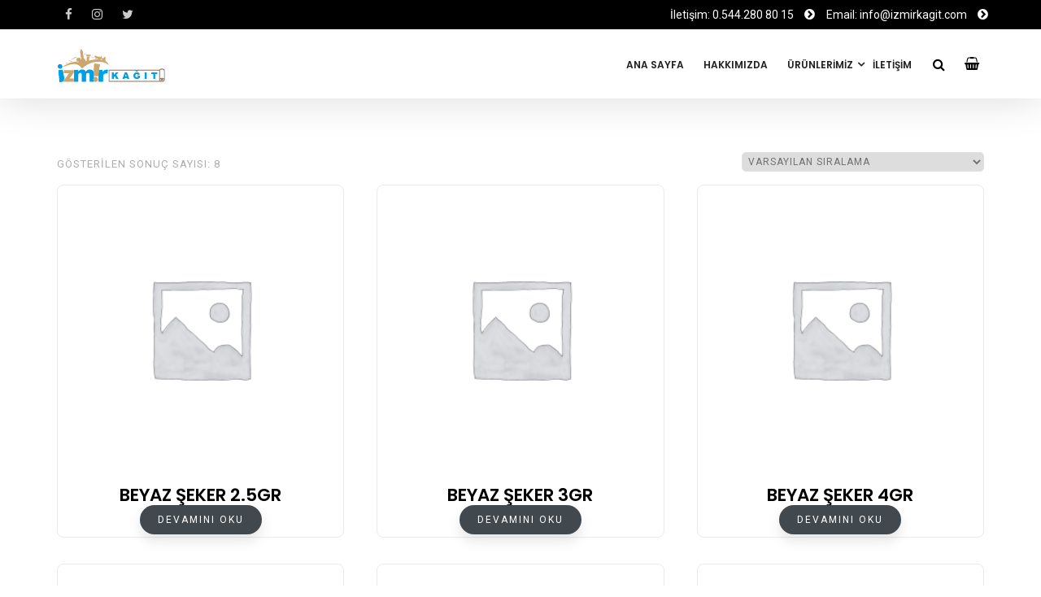

--- FILE ---
content_type: text/html; charset=UTF-8
request_url: https://izmirkagit.com/index.php/urun-kategori/sekerler/
body_size: 51393
content:
<!DOCTYPE html>
<!--[if lt IE 7]>      <html class="no-js lt-ie9 lt-ie8 lt-ie7" lang="tr"> <![endif]-->
<!--[if IE 7]>         <html class="no-js lt-ie9 lt-ie8" lang="tr"> <![endif]-->
<!--[if IE 8]>         <html class="no-js lt-ie9" lang="tr"> <![endif]-->
<!--[if gt IE 8]><!--> <html class="no-js" lang="tr"> <!--<![endif]-->
<head>
<meta charset="UTF-8">
<meta name="viewport" content="width=device-width, initial-scale=1">
<meta http-equiv="X-UA-Compatible" content="IE=edge">
	<script src="https://code.jquery.com/jquery-3.6.0.min.js" integrity="sha256-/xUj+3OJU5yExlq6GSYGSHk7tPXikynS7ogEvDej/m4=" crossorigin="anonymous"></script>
<title>Şekerler &#8211; İzmir Kağıt</title>
<meta name='robots' content='max-image-preview:large' />
<link rel='dns-prefetch' href='//fonts.googleapis.com' />
<link rel='dns-prefetch' href='//s.w.org' />
<link rel='preconnect' href='https://fonts.gstatic.com' crossorigin />
<link rel="alternate" type="application/rss+xml" title="İzmir Kağıt &raquo; beslemesi" href="https://izmirkagit.com/index.php/feed/" />
<link rel="alternate" type="application/rss+xml" title="İzmir Kağıt &raquo; yorum beslemesi" href="https://izmirkagit.com/index.php/comments/feed/" />
<link rel="alternate" type="application/rss+xml" title="İzmir Kağıt &raquo; Şekerler Kategori beslemesi" href="https://izmirkagit.com/index.php/urun-kategori/sekerler/feed/" />
		<script type="text/javascript">
			window._wpemojiSettings = {"baseUrl":"https:\/\/s.w.org\/images\/core\/emoji\/13.1.0\/72x72\/","ext":".png","svgUrl":"https:\/\/s.w.org\/images\/core\/emoji\/13.1.0\/svg\/","svgExt":".svg","source":{"concatemoji":"https:\/\/izmirkagit.com\/wp-includes\/js\/wp-emoji-release.min.js?ver=5.8.12"}};
			!function(e,a,t){var n,r,o,i=a.createElement("canvas"),p=i.getContext&&i.getContext("2d");function s(e,t){var a=String.fromCharCode;p.clearRect(0,0,i.width,i.height),p.fillText(a.apply(this,e),0,0);e=i.toDataURL();return p.clearRect(0,0,i.width,i.height),p.fillText(a.apply(this,t),0,0),e===i.toDataURL()}function c(e){var t=a.createElement("script");t.src=e,t.defer=t.type="text/javascript",a.getElementsByTagName("head")[0].appendChild(t)}for(o=Array("flag","emoji"),t.supports={everything:!0,everythingExceptFlag:!0},r=0;r<o.length;r++)t.supports[o[r]]=function(e){if(!p||!p.fillText)return!1;switch(p.textBaseline="top",p.font="600 32px Arial",e){case"flag":return s([127987,65039,8205,9895,65039],[127987,65039,8203,9895,65039])?!1:!s([55356,56826,55356,56819],[55356,56826,8203,55356,56819])&&!s([55356,57332,56128,56423,56128,56418,56128,56421,56128,56430,56128,56423,56128,56447],[55356,57332,8203,56128,56423,8203,56128,56418,8203,56128,56421,8203,56128,56430,8203,56128,56423,8203,56128,56447]);case"emoji":return!s([10084,65039,8205,55357,56613],[10084,65039,8203,55357,56613])}return!1}(o[r]),t.supports.everything=t.supports.everything&&t.supports[o[r]],"flag"!==o[r]&&(t.supports.everythingExceptFlag=t.supports.everythingExceptFlag&&t.supports[o[r]]);t.supports.everythingExceptFlag=t.supports.everythingExceptFlag&&!t.supports.flag,t.DOMReady=!1,t.readyCallback=function(){t.DOMReady=!0},t.supports.everything||(n=function(){t.readyCallback()},a.addEventListener?(a.addEventListener("DOMContentLoaded",n,!1),e.addEventListener("load",n,!1)):(e.attachEvent("onload",n),a.attachEvent("onreadystatechange",function(){"complete"===a.readyState&&t.readyCallback()})),(n=t.source||{}).concatemoji?c(n.concatemoji):n.wpemoji&&n.twemoji&&(c(n.twemoji),c(n.wpemoji)))}(window,document,window._wpemojiSettings);
		</script>
		<style type="text/css">
img.wp-smiley,
img.emoji {
	display: inline !important;
	border: none !important;
	box-shadow: none !important;
	height: 1em !important;
	width: 1em !important;
	margin: 0 .07em !important;
	vertical-align: -0.1em !important;
	background: none !important;
	padding: 0 !important;
}
</style>
	<link rel='stylesheet' id='wp-block-library-css'  href='https://izmirkagit.com/wp-includes/css/dist/block-library/style.min.css?ver=5.8.12' type='text/css' media='all' />
<style id='wp-block-library-theme-inline-css' type='text/css'>
#start-resizable-editor-section{display:none}.wp-block-audio figcaption{color:#555;font-size:13px;text-align:center}.is-dark-theme .wp-block-audio figcaption{color:hsla(0,0%,100%,.65)}.wp-block-code{font-family:Menlo,Consolas,monaco,monospace;color:#1e1e1e;padding:.8em 1em;border:1px solid #ddd;border-radius:4px}.wp-block-embed figcaption{color:#555;font-size:13px;text-align:center}.is-dark-theme .wp-block-embed figcaption{color:hsla(0,0%,100%,.65)}.blocks-gallery-caption{color:#555;font-size:13px;text-align:center}.is-dark-theme .blocks-gallery-caption{color:hsla(0,0%,100%,.65)}.wp-block-image figcaption{color:#555;font-size:13px;text-align:center}.is-dark-theme .wp-block-image figcaption{color:hsla(0,0%,100%,.65)}.wp-block-pullquote{border-top:4px solid;border-bottom:4px solid;margin-bottom:1.75em;color:currentColor}.wp-block-pullquote__citation,.wp-block-pullquote cite,.wp-block-pullquote footer{color:currentColor;text-transform:uppercase;font-size:.8125em;font-style:normal}.wp-block-quote{border-left:.25em solid;margin:0 0 1.75em;padding-left:1em}.wp-block-quote cite,.wp-block-quote footer{color:currentColor;font-size:.8125em;position:relative;font-style:normal}.wp-block-quote.has-text-align-right{border-left:none;border-right:.25em solid;padding-left:0;padding-right:1em}.wp-block-quote.has-text-align-center{border:none;padding-left:0}.wp-block-quote.is-large,.wp-block-quote.is-style-large{border:none}.wp-block-search .wp-block-search__label{font-weight:700}.wp-block-group.has-background{padding:1.25em 2.375em;margin-top:0;margin-bottom:0}.wp-block-separator{border:none;border-bottom:2px solid;margin-left:auto;margin-right:auto;opacity:.4}.wp-block-separator:not(.is-style-wide):not(.is-style-dots){width:100px}.wp-block-separator.has-background:not(.is-style-dots){border-bottom:none;height:1px}.wp-block-separator.has-background:not(.is-style-wide):not(.is-style-dots){height:2px}.wp-block-table thead{border-bottom:3px solid}.wp-block-table tfoot{border-top:3px solid}.wp-block-table td,.wp-block-table th{padding:.5em;border:1px solid;word-break:normal}.wp-block-table figcaption{color:#555;font-size:13px;text-align:center}.is-dark-theme .wp-block-table figcaption{color:hsla(0,0%,100%,.65)}.wp-block-video figcaption{color:#555;font-size:13px;text-align:center}.is-dark-theme .wp-block-video figcaption{color:hsla(0,0%,100%,.65)}.wp-block-template-part.has-background{padding:1.25em 2.375em;margin-top:0;margin-bottom:0}#end-resizable-editor-section{display:none}
</style>
<link rel='stylesheet' id='wc-blocks-vendors-style-css'  href='https://izmirkagit.com/wp-content/plugins/woocommerce/packages/woocommerce-blocks/build/wc-blocks-vendors-style.css?ver=5.9.1' type='text/css' media='all' />
<link rel='stylesheet' id='wc-blocks-style-css'  href='https://izmirkagit.com/wp-content/plugins/woocommerce/packages/woocommerce-blocks/build/wc-blocks-style.css?ver=5.9.1' type='text/css' media='all' />
<link rel='stylesheet' id='contact-form-7-css'  href='https://izmirkagit.com/wp-content/plugins/contact-form-7/includes/css/styles.css?ver=5.5.2' type='text/css' media='all' />
<link rel='stylesheet' id='rs-plugin-settings-css'  href='https://izmirkagit.com/wp-content/plugins/revslider/public/assets/css/rs6.css?ver=6.2.22' type='text/css' media='all' />
<style id='rs-plugin-settings-inline-css' type='text/css'>
#rs-demo-id {}
</style>
<style id='woocommerce-inline-inline-css' type='text/css'>
.woocommerce form .form-row .required { visibility: visible; }
</style>
<link rel='stylesheet' id='argu-woocommerce-css'  href='https://izmirkagit.com/wp-content/themes/argu/assets/css/argu-woocommerce.css' type='text/css' media='all' />
<link rel='stylesheet' id='bootstrap-css'  href='https://izmirkagit.com/wp-content/themes/argu/assets/css/bootstrap.css' type='text/css' media='all' />
<link rel='stylesheet' id='argu-theme-css'  href='https://izmirkagit.com/wp-content/themes/argu/assets/css/argu.css?ver=1.0' type='text/css' media='all' />
<link rel='stylesheet' id='argu-skins-css'  href='https://izmirkagit.com/wp-content/themes/argu/assets/css/skins/gold.css' type='text/css' media='all' />
<link rel="preload" as="style" href="https://fonts.googleapis.com/css?family=Lato:400%7CPoppins:600,400,500%7CRoboto:400%7CHeebo:500&#038;display=swap&#038;ver=1635412727" /><link rel="stylesheet" href="https://fonts.googleapis.com/css?family=Lato:400%7CPoppins:600,400,500%7CRoboto:400%7CHeebo:500&#038;display=swap&#038;ver=1635412727" media="print" onload="this.media='all'"><noscript><link rel="stylesheet" href="https://fonts.googleapis.com/css?family=Lato:400%7CPoppins:600,400,500%7CRoboto:400%7CHeebo:500&#038;display=swap&#038;ver=1635412727" /></noscript><link rel='stylesheet' id='argu-style-css'  href='https://izmirkagit.com/wp-content/themes/argu/style.css?ver=5.8.12' type='text/css' media='all' />
<style id='argu-style-inline-css' type='text/css'>
#logo {margin-top:10px;}.topclass.topclass-shrink #logo #uplogo img {margin-top:0px;}#logo {padding-bottom:7px;}#logo {margin-left:0px;}#loader.white_pre {background-color:rgba(255,255,255,0.98) !important;}.normal.light .topclass{background:rgba(255,255,255,0.85) !important;}#logo {margin-right:0px;}.topclass{background-color:#FFFFFF!important;}.normal .topclass.topclass-shrink{background:#FFFFFF!important;}.normal .topclass.topclass-shrink {background:rgba(255,255,255,1) !important;}.topbarmenu ul li.menu_icon a i {font-size:13px;}#nav-main, .search_menu, .shop_icon, .popup_menuo {margin-top:2px;}#nav-main ul.sf-menu li.active>a {color:#D5AC63 !important;}.topclass.topclass-shrink #nav-main, .topclass.topclass-shrink .shop_icon, .topclass.topclass-shrink .search_menu, .topclass.topclass-shrink .popup_menuo {margin-top:0px;}.sf-menu ul, #up_topbar #nav-main ul > li.up-megamenu > ul.sf-dropdown-menu, #up_topbar .widget_shopping_cart_content {background-color:#000000 !important;}.top-bar-section {background:#000000;}.topbarmenu ul li {margin-right:31px;}ul.sf-dropdown-menu{margin-top:0px !important;}.spinner.sp_1 ,.spinner.sp_2>div,.cube1,.cube2,.spinner.sp_4>div{background-color:#D5AC63!important;}.topbarmenu ul li {font-family:Poppins;}.footercopy{background:#141414!important;}.mobileclass {background:#41484E    ;}.search_menu i,.shop_icon a, .search_menu i {color:#000000 !important;}.nav-trigger-case .up-menu-icon i {color:#121212 !important;}#toggle-menu span {background:#000000 !important;}.footer_up_wrap {background:#000000     !important ;} @media (max-width: 1020px) {#logo .up-logo {display: none;} #logo .retina-logo {display: block;}}
</style>
<script type='text/javascript' src='https://izmirkagit.com/wp-includes/js/jquery/jquery.min.js?ver=3.6.0' id='jquery-core-js'></script>
<script type='text/javascript' src='https://izmirkagit.com/wp-includes/js/jquery/jquery-migrate.min.js?ver=3.3.2' id='jquery-migrate-js'></script>
<script type='text/javascript' src='https://izmirkagit.com/wp-content/plugins/revslider/public/assets/js/rbtools.min.js?ver=6.2.22' id='tp-tools-js'></script>
<script type='text/javascript' src='https://izmirkagit.com/wp-content/plugins/revslider/public/assets/js/rs6.min.js?ver=6.2.22' id='revmin-js'></script>
<link rel="https://api.w.org/" href="https://izmirkagit.com/index.php/wp-json/" /><link rel="alternate" type="application/json" href="https://izmirkagit.com/index.php/wp-json/wp/v2/product_cat/40" /><link rel="EditURI" type="application/rsd+xml" title="RSD" href="https://izmirkagit.com/xmlrpc.php?rsd" />
<link rel="wlwmanifest" type="application/wlwmanifest+xml" href="https://izmirkagit.com/wp-includes/wlwmanifest.xml" /> 
<meta name="generator" content="WordPress 5.8.12" />
<meta name="generator" content="WooCommerce 5.8.1" />
<meta name="framework" content="Redux 4.3.1" />	<noscript><style>.woocommerce-product-gallery{ opacity: 1 !important; }</style></noscript>
	<meta name="generator" content="Powered by WPBakery Page Builder - drag and drop page builder for WordPress."/>
<meta name="generator" content="Powered by Slider Revolution 6.2.22 - responsive, Mobile-Friendly Slider Plugin for WordPress with comfortable drag and drop interface." />
<link rel="icon" href="https://izmirkagit.com/wp-content/uploads/2021/10/cropped-izmir-kagit-icon-03-32x32.png" sizes="32x32" />
<link rel="icon" href="https://izmirkagit.com/wp-content/uploads/2021/10/cropped-izmir-kagit-icon-03-192x192.png" sizes="192x192" />
<link rel="apple-touch-icon" href="https://izmirkagit.com/wp-content/uploads/2021/10/cropped-izmir-kagit-icon-03-180x180.png" />
<meta name="msapplication-TileImage" content="https://izmirkagit.com/wp-content/uploads/2021/10/cropped-izmir-kagit-icon-03-270x270.png" />
<script type="text/javascript">function setREVStartSize(e){
			//window.requestAnimationFrame(function() {				 
				window.RSIW = window.RSIW===undefined ? window.innerWidth : window.RSIW;	
				window.RSIH = window.RSIH===undefined ? window.innerHeight : window.RSIH;	
				try {								
					var pw = document.getElementById(e.c).parentNode.offsetWidth,
						newh;
					pw = pw===0 || isNaN(pw) ? window.RSIW : pw;
					e.tabw = e.tabw===undefined ? 0 : parseInt(e.tabw);
					e.thumbw = e.thumbw===undefined ? 0 : parseInt(e.thumbw);
					e.tabh = e.tabh===undefined ? 0 : parseInt(e.tabh);
					e.thumbh = e.thumbh===undefined ? 0 : parseInt(e.thumbh);
					e.tabhide = e.tabhide===undefined ? 0 : parseInt(e.tabhide);
					e.thumbhide = e.thumbhide===undefined ? 0 : parseInt(e.thumbhide);
					e.mh = e.mh===undefined || e.mh=="" || e.mh==="auto" ? 0 : parseInt(e.mh,0);		
					if(e.layout==="fullscreen" || e.l==="fullscreen") 						
						newh = Math.max(e.mh,window.RSIH);					
					else{					
						e.gw = Array.isArray(e.gw) ? e.gw : [e.gw];
						for (var i in e.rl) if (e.gw[i]===undefined || e.gw[i]===0) e.gw[i] = e.gw[i-1];					
						e.gh = e.el===undefined || e.el==="" || (Array.isArray(e.el) && e.el.length==0)? e.gh : e.el;
						e.gh = Array.isArray(e.gh) ? e.gh : [e.gh];
						for (var i in e.rl) if (e.gh[i]===undefined || e.gh[i]===0) e.gh[i] = e.gh[i-1];
											
						var nl = new Array(e.rl.length),
							ix = 0,						
							sl;					
						e.tabw = e.tabhide>=pw ? 0 : e.tabw;
						e.thumbw = e.thumbhide>=pw ? 0 : e.thumbw;
						e.tabh = e.tabhide>=pw ? 0 : e.tabh;
						e.thumbh = e.thumbhide>=pw ? 0 : e.thumbh;					
						for (var i in e.rl) nl[i] = e.rl[i]<window.RSIW ? 0 : e.rl[i];
						sl = nl[0];									
						for (var i in nl) if (sl>nl[i] && nl[i]>0) { sl = nl[i]; ix=i;}															
						var m = pw>(e.gw[ix]+e.tabw+e.thumbw) ? 1 : (pw-(e.tabw+e.thumbw)) / (e.gw[ix]);					
						newh =  (e.gh[ix] * m) + (e.tabh + e.thumbh);
					}				
					if(window.rs_init_css===undefined) window.rs_init_css = document.head.appendChild(document.createElement("style"));					
					document.getElementById(e.c).height = newh+"px";
					window.rs_init_css.innerHTML += "#"+e.c+"_wrapper { height: "+newh+"px }";				
				} catch(e){
					console.log("Failure at Presize of Slider:" + e)
				}					   
			//});
		  };</script>
<style id="argu_usefulpi-dynamic-css" title="dynamic-css" class="redux-options-output">header #logo a.brand,.logofont{font-family:Lato;line-height:40px;font-weight:400;font-style:normal;font-size:32px;font-display:swap;}h1{font-family:Poppins;line-height:62px;font-weight:600;font-style:normal;color:#2b2b2b;font-size:50px;font-display:swap;}h2{font-family:Poppins;line-height:50px;font-weight:600;font-style:normal;color:#2b2b2b;font-size:40px;font-display:swap;}h3{font-family:Poppins;line-height:36px;font-weight:400;font-style:normal;color:#2b2b2b;font-size:28px;font-display:swap;}h4{font-family:Poppins;line-height:27px;font-weight:500;font-style:normal;color:#2b2b2b;font-size:21px;font-display:swap;}h5{font-family:Poppins;line-height:24px;font-weight:600;font-style:normal;color:#2b2b2b;font-size:18px;font-display:swap;}h6{font-family:Poppins;line-height:24px;letter-spacing:3px;font-weight:600;font-style:normal;color:#2b2b2b;font-size:16px;font-display:swap;}body{font-family:Roboto;line-height:24px;font-weight:400;font-style:normal;color:#363636;font-size:16px;font-display:swap;}#nav-main ul.sf-menu a{font-family:Poppins;font-weight:600;font-style:normal;color:#212121;font-size:14px;font-display:swap;}.nav-inner .up-mobnav, .up-mobile-nav .nav-inner li a,.nav-trigger-case{font-family:Heebo;line-height:20px;font-weight:500;font-style:normal;color:#ffffff;font-size:15px;font-display:swap;}</style><noscript><style> .wpb_animate_when_almost_visible { opacity: 1; }</style></noscript>	<script>
	$(document).ready(function(){
		$(".woocommerce.columns-3").removeClass("columns-3");
		$("ul.products.columns-3").css("text-align","center");
		$(".woocommerce-loop-product__title").attr("style","font-size:3vh!important");
		$(".woocommerce-loop-category__title").attr("style","font-size:3vh!important");
		$(".product.type-product").css("border-radius","8px");
		$(".product.type-product").css("border","1px solid #eaeaea");
		$(".product.type-product").css("padding","3px");
		$(".product-category.product").css("border","1px solid #eaeaea");
		$(".product-category.product").css("border-radius","8px");
		$(".product-category.product").css("padding","3px");
		$(".woocommerce-loop-category__title mark").remove();
	})
	</script>
</head>
<body class="archive tax-product_cat term-sekerler term-40 theme-argu woocommerce woocommerce-page woocommerce-no-js wide  button_b wpb-js-composer js-comp-ver-6.6.0 vc_responsive">
	
<div id="loader" class="white_pre">
  <div id="up_status"> 
  <div class="preloader-img">
    <img src="http://izmirkagit.com/wp-content/uploads/2021/10/cropped-izmir-kagit-icon-03.png"  alt="İzmir Kağıt" />   </div>
  
	  
 

 	

	 
				 <div class="preloader-up">
            <div class="spinner sp_4">
  <div class="bounce1"></div>
  <div class="bounce2"></div>
  <div class="bounce3"></div>
            </div>
        </div> 
	   	  
  </div>
</div>
<div id="wrapper" class="container">
 
   
 
 <!-- Search Nav Form -->
  <div class="nav-search_form"> 
 <form role="search" method="get" id="searchform" action="https://izmirkagit.com/">
 <div class="search_close"><span class="topsearch_ic">×</span></div>
   <div class="animform">
        <input type="text" value="" name="s" id="s"  autocomplete="off" placeholder="Start Typing..." />
		 <button class="search-button" id="searchsubmit"><i class="fa fa-search"></i></button>				
    </div>
</form>
</div>
 <header class="normal  dark">

    <div class="top-bar-section">
  <div class="container  tbs">
<div class="col-md-4 top_bar_left"> 
        <span class="shortcode_icon "><a href="#" style="color:#ccc;font-size:15px"><i class="fa fa-facebook"></i></a></span> <span class="shortcode_icon "><a href="#" style="color:#ccc;font-size:15px"><i class="fa fa-instagram"></i></a></span> <span class="shortcode_icon "><a href="#" style="color:#ccc;font-size:15px"><i class="fa fa-twitter"></i></a></span>    	</div>
<div class="col-md-8 top_bar_right"> 
        <span style="color: #ffffff;font-size: 14px">İletişim: 0.544.280 80 15 </span> <span class="shortcode_icon "><a href="#" style="color:#fff;font-size:15px"><i class="fa fa-chevron-circle-right"></i></a></span> <span style="color: #ffffff;font-size: 14px">Email: info@izmirkagit.com </span> <span class="shortcode_icon "><a href="#" style="color:#fff;font-size:15px"><i class="fa fa-chevron-circle-right"></i></a></span>    	</div>
</div>
</div><!-- Top Bar end -->	
 	

 	 <div id="up_topbar" class="topclass enable_sticky">
<!-- /*$argu_usefulpi ['display_sh'] == '0'  -->
 <div class="container ">
 <div class="row">
 <div class="col-md-3 topnav-left">
 <div class="topbarmenu clearfix">
 <!-- Logo Start -->
 <div id="logo" class="logocase">
 <a class="brand logofont" href="https://izmirkagit.com/">
  <div id="uplogo">
 <img src="http://izmirkagit.com/wp-content/uploads/2021/10/izmir-kagit-logo.png" alt="İzmir Kağıt" class="up-logo " />
 
   <img src="http://izmirkagit.com/wp-content/uploads/2021/10/izmir-kagit-logo.png" class="retina-logo" alt="İzmir Kağıt" />  </div>
  </a>                      
 </div> <!-- Close #logo -->
 <!-- close logo span -->
 </div>
 </div>
 <!-- close topnav left -->
  
 <div class="shop_icon"> 
 <a class="cart-ic" href="https://izmirkagit.com/index.php/sepet/" title="View your shopping cart">
 <i class="fa fa-shopping-basket"></i></a> 
 	<div class="widget woocommerce widget_shopping_cart"><h2 class="widgettitle"> </h2><div class="widget_shopping_cart_content"></div></div>		
 </div>
  	
    
   <div class="search_menu">
   <a href="#seb" class="navsearch-icon">
 <i class="fa fa-search"></i></a>
 </div>
 
  <div class="topnav-right">
 <div class="topbarmenu clearfix">
 <nav id="nav-main" class="clearfix" role="navigation">
 <div class="menu-menu-main-container"><ul id="menu-menu-main" class="sf-menu"><li id="menu-item-1445" class="menu-item menu-item-type-post_type menu-item-object-page menu-item-home menu-item-1445"><a title="ANA SAYFA" href="https://izmirkagit.com/">ANA SAYFA</a></li>
<li id="menu-item-2819" class="menu-item menu-item-type-post_type menu-item-object-page menu-item-2819"><a title="HAKKIMIZDA" href="https://izmirkagit.com/index.php/hakkimizda/">HAKKIMIZDA</a></li>
<li id="menu-item-4407" class="menu-item menu-item-type-custom menu-item-object-custom current-menu-ancestor current-menu-parent menu-item-has-children menu-item-4407 sf-dropdown"><a title="ÜRÜNLERİMİZ" href="#" class="dropdown-toggle" aria-haspopup="false">ÜRÜNLERİMİZ</a>
<ul role="menu" class=" sf-dropdown-menu">
	<li id="menu-item-4420" class="menu-item menu-item-type-taxonomy menu-item-object-product_cat menu-item-4420"><a title="Tek Duvarlı Bardaklar" href="https://izmirkagit.com/index.php/urun-kategori/bardaklar/tek-duvarli-bardaklar/">Tek Duvarlı Bardaklar</a></li>
	<li id="menu-item-4409" class="menu-item menu-item-type-taxonomy menu-item-object-product_cat menu-item-4409"><a title="Çift Duvarlı Bardaklar" href="https://izmirkagit.com/index.php/urun-kategori/bardaklar/cift-duvarli-bardaklar/">Çift Duvarlı Bardaklar</a></li>
	<li id="menu-item-4416" class="menu-item menu-item-type-taxonomy menu-item-object-product_cat menu-item-4416"><a title="Plastik Pet Bardaklar" href="https://izmirkagit.com/index.php/urun-kategori/plastik-pet-bardaklar/">Plastik Pet Bardaklar</a></li>
	<li id="menu-item-4417" class="menu-item menu-item-type-taxonomy menu-item-object-product_cat current-menu-item menu-item-4417 active"><a title="Şekerler" href="https://izmirkagit.com/index.php/urun-kategori/sekerler/">Şekerler</a></li>
	<li id="menu-item-4418" class="menu-item menu-item-type-taxonomy menu-item-object-product_cat menu-item-4418"><a title="SLEVE - BARDAK KILIFI" href="https://izmirkagit.com/index.php/urun-kategori/sleve-bardak-kilifi/">SLEVE &#8211; BARDAK KILIFI</a></li>
	<li id="menu-item-4419" class="menu-item menu-item-type-taxonomy menu-item-object-product_cat menu-item-4419"><a title="BARDAK TAŞIYICILAR" href="https://izmirkagit.com/index.php/urun-kategori/bardak-tasiyicilar/">BARDAK TAŞIYICILAR</a></li>
	<li id="menu-item-4493" class="menu-item menu-item-type-taxonomy menu-item-object-product_cat menu-item-4493"><a title="KESE KAĞITLARI" href="https://izmirkagit.com/index.php/urun-kategori/kese-kagitlari/">KESE KAĞITLARI</a></li>
	<li id="menu-item-4494" class="menu-item menu-item-type-taxonomy menu-item-object-product_cat menu-item-4494"><a title="BASKILI PEÇETELER" href="https://izmirkagit.com/index.php/urun-kategori/baskili-peceteler/">BASKILI PEÇETELER</a></li>
	<li id="menu-item-4415" class="menu-item menu-item-type-taxonomy menu-item-object-product_cat menu-item-4415"><a title="Pipet" href="https://izmirkagit.com/index.php/urun-kategori/pipet/">Pipet</a></li>
	<li id="menu-item-4413" class="menu-item menu-item-type-taxonomy menu-item-object-product_cat menu-item-4413"><a title="Kapaklar" href="https://izmirkagit.com/index.php/urun-kategori/kapaklar/">Kapaklar</a></li>
	<li id="menu-item-4411" class="menu-item menu-item-type-taxonomy menu-item-object-product_cat menu-item-4411"><a title="Dondurma Kabı" href="https://izmirkagit.com/index.php/urun-kategori/dondurma-kabi/">Dondurma Kabı</a></li>
	<li id="menu-item-4410" class="menu-item menu-item-type-taxonomy menu-item-object-product_cat menu-item-4410"><a title="Çorba Kasesi" href="https://izmirkagit.com/index.php/urun-kategori/corba-kasesi/">Çorba Kasesi</a></li>
	<li id="menu-item-4421" class="menu-item menu-item-type-taxonomy menu-item-object-product_cat menu-item-4421"><a title="KARTON YEMEK KAPLARI" href="https://izmirkagit.com/index.php/urun-kategori/karton-yemek-kaplari/">KARTON YEMEK KAPLARI</a></li>
	<li id="menu-item-4414" class="menu-item menu-item-type-taxonomy menu-item-object-product_cat menu-item-4414"><a title="DÖNER BOX" href="https://izmirkagit.com/index.php/urun-kategori/doner-box/">DÖNER BOX</a></li>
	<li id="menu-item-4408" class="menu-item menu-item-type-taxonomy menu-item-object-product_cat menu-item-4408"><a title="Kraft Çanta" href="https://izmirkagit.com/index.php/urun-kategori/kraft-canta/">Kraft Çanta</a></li>
</ul>
</li>
<li id="menu-item-2808" class="menu-item menu-item-type-post_type menu-item-object-page menu-item-2808"><a title="İLETİŞİM" href="https://izmirkagit.com/index.php/iletisim/">İLETİŞİM</a></li>
</ul></div> </nav> 
 </div>
 </div>
 <!-- topnav-right end-->
 </div> 
 <!-- Row end --> 
 </div> 
 <!-- Container end -->
 </div>	 	
<!-- One Page --> 
	  <div class="container_mob"> 
  <div id="mobile-up-trigger" class="nav-trigger">
 <a class="nav-trigger-case mobileclass collapsed" data-toggle="collapse" data-target=".up-nav-collapse">
 <div class="up-menu-icon"><i class="fa fa-bars"></i></div>
 </a> 
 </div>
 <div id="up-mobile-nav" class="up-mobile-nav"> 
 <div class="nav-inner mobileclass"> 
 <div class="collapse  up-nav-collapse"> 
 <div class="menu-mob-menu-container"><ul id="menu-mob-menu" class="up-mobnav"><li id="menu-item-1474" class="menu-item menu-item-type-post_type menu-item-object-page menu-item-home menu-item-1474"><a href="https://izmirkagit.com/">ANA SAYFA</a></li>
<li id="menu-item-3549" class="menu-item menu-item-type-post_type menu-item-object-page menu-item-3549"><a href="https://izmirkagit.com/index.php/hakkimizda/">HAKKIMIZDA</a></li>
<li id="menu-item-4422" class="menu-item menu-item-type-custom menu-item-object-custom current-menu-ancestor current-menu-parent menu-item-has-children menu-item-4422"><a href="#">ÜRÜNLERİMİZ</a>
<ul class="sub-menu">
	<li id="menu-item-4434" class="menu-item menu-item-type-taxonomy menu-item-object-product_cat menu-item-4434"><a href="https://izmirkagit.com/index.php/urun-kategori/bardaklar/tek-duvarli-bardaklar/">Tek Duvarlı Bardaklar</a></li>
	<li id="menu-item-4424" class="menu-item menu-item-type-taxonomy menu-item-object-product_cat menu-item-4424"><a href="https://izmirkagit.com/index.php/urun-kategori/bardaklar/cift-duvarli-bardaklar/">Çift Duvarlı Bardaklar</a></li>
	<li id="menu-item-4430" class="menu-item menu-item-type-taxonomy menu-item-object-product_cat menu-item-4430"><a href="https://izmirkagit.com/index.php/urun-kategori/plastik-pet-bardaklar/">Plastik Pet Bardaklar</a></li>
	<li id="menu-item-4431" class="menu-item menu-item-type-taxonomy menu-item-object-product_cat current-menu-item menu-item-4431"><a href="https://izmirkagit.com/index.php/urun-kategori/sekerler/" aria-current="page">Şekerler</a></li>
	<li id="menu-item-4432" class="menu-item menu-item-type-taxonomy menu-item-object-product_cat menu-item-4432"><a href="https://izmirkagit.com/index.php/urun-kategori/sleve-bardak-kilifi/">SLEVE &#8211; BARDAK KILIFI</a></li>
	<li id="menu-item-4433" class="menu-item menu-item-type-taxonomy menu-item-object-product_cat menu-item-4433"><a href="https://izmirkagit.com/index.php/urun-kategori/bardak-tasiyicilar/">BARDAK TAŞIYICILAR</a></li>
	<li id="menu-item-4495" class="menu-item menu-item-type-taxonomy menu-item-object-product_cat menu-item-4495"><a href="https://izmirkagit.com/index.php/urun-kategori/kese-kagitlari/">KESE KAĞITLARI</a></li>
	<li id="menu-item-4496" class="menu-item menu-item-type-taxonomy menu-item-object-product_cat menu-item-4496"><a href="https://izmirkagit.com/index.php/urun-kategori/baskili-peceteler/">BASKILI PEÇETELER</a></li>
	<li id="menu-item-4429" class="menu-item menu-item-type-taxonomy menu-item-object-product_cat menu-item-4429"><a href="https://izmirkagit.com/index.php/urun-kategori/pipet/">Pipet</a></li>
	<li id="menu-item-4427" class="menu-item menu-item-type-taxonomy menu-item-object-product_cat menu-item-4427"><a href="https://izmirkagit.com/index.php/urun-kategori/kapaklar/">Kapaklar</a></li>
	<li id="menu-item-4426" class="menu-item menu-item-type-taxonomy menu-item-object-product_cat menu-item-4426"><a href="https://izmirkagit.com/index.php/urun-kategori/dondurma-kabi/">Dondurma Kabı</a></li>
	<li id="menu-item-4425" class="menu-item menu-item-type-taxonomy menu-item-object-product_cat menu-item-4425"><a href="https://izmirkagit.com/index.php/urun-kategori/corba-kasesi/">Çorba Kasesi</a></li>
	<li id="menu-item-4435" class="menu-item menu-item-type-taxonomy menu-item-object-product_cat menu-item-4435"><a href="https://izmirkagit.com/index.php/urun-kategori/karton-yemek-kaplari/">KARTON YEMEK KAPLARI</a></li>
	<li id="menu-item-4428" class="menu-item menu-item-type-taxonomy menu-item-object-product_cat menu-item-4428"><a href="https://izmirkagit.com/index.php/urun-kategori/doner-box/">DÖNER BOX</a></li>
	<li id="menu-item-4423" class="menu-item menu-item-type-taxonomy menu-item-object-product_cat menu-item-4423"><a href="https://izmirkagit.com/index.php/urun-kategori/kraft-canta/">Kraft Çanta</a></li>
</ul>
</li>
<li id="menu-item-1428" class="menu-item menu-item-type-post_type menu-item-object-page menu-item-1428"><a href="https://izmirkagit.com/index.php/iletisim/">İLETİŞİM</a></li>
</ul></div>   <div class='new_search mob'>                                            
    <form  method="get" class="form-search" action="https://izmirkagit.com/">
  <input type="text" value="" name="s"  class="search-query" placeholder="Search Here">
   <button type="submit"  class="search-icon"><i class="fa fa-search"></i></button>
</form>                    
</div>
		 </div> 
 </div> 
 </div> 
  </div> 
 <!--  Mob menu end -->
 </header> 
  
			
<div class="wrap maincontent " role="document">
         

 <div id="content" class="container">
   		<div class="row">
      <div class="main col-md-12 shop-wrap" role="main">
 
	<div class="woocommerce-notices-wrapper"></div><p class="woocommerce-result-count">
	Gösterilen sonuç sayısı: 8</p>
<form class="woocommerce-ordering" method="get">
	<select name="orderby" class="orderby" aria-label="Sipariş">
					<option value="menu_order"  selected='selected'>Varsayılan Sıralama</option>
					<option value="popularity" >En çok incelenene göre sırala</option>
					<option value="date" >En yeniye göre sırala</option>
					<option value="price" >Fiyata göre sırala: Düşükten yükseğe</option>
					<option value="price-desc" >Fiyata göre sırala: Yüksekten düşüğe</option>
			</select>
	<input type="hidden" name="paged" value="1" />
	</form>
<ul class="products columns-3">
<li class="product type-product post-4513 status-publish first instock product_cat-sekerler shipping-taxable product-type-simple">
	<a href="https://izmirkagit.com/index.php/urun/beyaz-seker-2-5gr/" class="woocommerce-LoopProduct-link woocommerce-loop-product__link"><img width="300" height="300" src="https://izmirkagit.com/wp-content/uploads/woocommerce-placeholder-300x300.png" class="woocommerce-placeholder wp-post-image" alt="Yer tutucu" loading="lazy" srcset="https://izmirkagit.com/wp-content/uploads/woocommerce-placeholder-300x300.png 300w, https://izmirkagit.com/wp-content/uploads/woocommerce-placeholder-100x100.png 100w, https://izmirkagit.com/wp-content/uploads/woocommerce-placeholder-600x600.png 600w, https://izmirkagit.com/wp-content/uploads/woocommerce-placeholder-1024x1024.png 1024w, https://izmirkagit.com/wp-content/uploads/woocommerce-placeholder-150x150.png 150w, https://izmirkagit.com/wp-content/uploads/woocommerce-placeholder-768x768.png 768w, https://izmirkagit.com/wp-content/uploads/woocommerce-placeholder-200x200.png 200w, https://izmirkagit.com/wp-content/uploads/woocommerce-placeholder.png 1200w" sizes="(max-width: 300px) 100vw, 300px" /><h2 class="woocommerce-loop-product__title">Beyaz Şeker 2.5gr</h2>
</a><a href="https://izmirkagit.com/index.php/urun/beyaz-seker-2-5gr/" data-quantity="1" class="button product_type_simple" data-product_id="4513" data-product_sku="" aria-label="&ldquo;Beyaz Şeker 2.5gr&rdquo; hakkında daha fazla bilgi edinin" rel="nofollow">Devamını oku</a></li>
<li class="product type-product post-4516 status-publish instock product_cat-sekerler shipping-taxable product-type-simple">
	<a href="https://izmirkagit.com/index.php/urun/beyaz-seker-3gr/" class="woocommerce-LoopProduct-link woocommerce-loop-product__link"><img width="300" height="300" src="https://izmirkagit.com/wp-content/uploads/woocommerce-placeholder-300x300.png" class="woocommerce-placeholder wp-post-image" alt="Yer tutucu" loading="lazy" srcset="https://izmirkagit.com/wp-content/uploads/woocommerce-placeholder-300x300.png 300w, https://izmirkagit.com/wp-content/uploads/woocommerce-placeholder-100x100.png 100w, https://izmirkagit.com/wp-content/uploads/woocommerce-placeholder-600x600.png 600w, https://izmirkagit.com/wp-content/uploads/woocommerce-placeholder-1024x1024.png 1024w, https://izmirkagit.com/wp-content/uploads/woocommerce-placeholder-150x150.png 150w, https://izmirkagit.com/wp-content/uploads/woocommerce-placeholder-768x768.png 768w, https://izmirkagit.com/wp-content/uploads/woocommerce-placeholder-200x200.png 200w, https://izmirkagit.com/wp-content/uploads/woocommerce-placeholder.png 1200w" sizes="(max-width: 300px) 100vw, 300px" /><h2 class="woocommerce-loop-product__title">Beyaz Şeker 3gr</h2>
</a><a href="https://izmirkagit.com/index.php/urun/beyaz-seker-3gr/" data-quantity="1" class="button product_type_simple" data-product_id="4516" data-product_sku="" aria-label="&ldquo;Beyaz Şeker 3gr&rdquo; hakkında daha fazla bilgi edinin" rel="nofollow">Devamını oku</a></li>
<li class="product type-product post-4518 status-publish last instock product_cat-sekerler shipping-taxable product-type-simple">
	<a href="https://izmirkagit.com/index.php/urun/beyaz-seker-4gr/" class="woocommerce-LoopProduct-link woocommerce-loop-product__link"><img width="300" height="300" src="https://izmirkagit.com/wp-content/uploads/woocommerce-placeholder-300x300.png" class="woocommerce-placeholder wp-post-image" alt="Yer tutucu" loading="lazy" srcset="https://izmirkagit.com/wp-content/uploads/woocommerce-placeholder-300x300.png 300w, https://izmirkagit.com/wp-content/uploads/woocommerce-placeholder-100x100.png 100w, https://izmirkagit.com/wp-content/uploads/woocommerce-placeholder-600x600.png 600w, https://izmirkagit.com/wp-content/uploads/woocommerce-placeholder-1024x1024.png 1024w, https://izmirkagit.com/wp-content/uploads/woocommerce-placeholder-150x150.png 150w, https://izmirkagit.com/wp-content/uploads/woocommerce-placeholder-768x768.png 768w, https://izmirkagit.com/wp-content/uploads/woocommerce-placeholder-200x200.png 200w, https://izmirkagit.com/wp-content/uploads/woocommerce-placeholder.png 1200w" sizes="(max-width: 300px) 100vw, 300px" /><h2 class="woocommerce-loop-product__title">Beyaz Şeker 4gr</h2>
</a><a href="https://izmirkagit.com/index.php/urun/beyaz-seker-4gr/" data-quantity="1" class="button product_type_simple" data-product_id="4518" data-product_sku="" aria-label="&ldquo;Beyaz Şeker 4gr&rdquo; hakkında daha fazla bilgi edinin" rel="nofollow">Devamını oku</a></li>
<li class="product type-product post-4448 status-publish first instock product_cat-sekerler has-post-thumbnail shipping-taxable product-type-simple">
	<a href="https://izmirkagit.com/index.php/urun/beyaz-stick-seker/" class="woocommerce-LoopProduct-link woocommerce-loop-product__link"><img width="300" height="300" src="https://izmirkagit.com/wp-content/uploads/2021/10/beyaz-stick-seker-01-300x300.png" class="attachment-woocommerce_thumbnail size-woocommerce_thumbnail" alt="" loading="lazy" srcset="https://izmirkagit.com/wp-content/uploads/2021/10/beyaz-stick-seker-01-300x300.png 300w, https://izmirkagit.com/wp-content/uploads/2021/10/beyaz-stick-seker-01-150x150.png 150w, https://izmirkagit.com/wp-content/uploads/2021/10/beyaz-stick-seker-01-200x200.png 200w, https://izmirkagit.com/wp-content/uploads/2021/10/beyaz-stick-seker-01-100x100.png 100w, https://izmirkagit.com/wp-content/uploads/2021/10/beyaz-stick-seker-01.png 400w" sizes="(max-width: 300px) 100vw, 300px" /><h2 class="woocommerce-loop-product__title">Beyaz Stick Şeker</h2>
</a><a href="https://izmirkagit.com/index.php/urun/beyaz-stick-seker/" data-quantity="1" class="button product_type_simple" data-product_id="4448" data-product_sku="" aria-label="&ldquo;Beyaz Stick Şeker&rdquo; hakkında daha fazla bilgi edinin" rel="nofollow">Devamını oku</a></li>
<li class="product type-product post-4514 status-publish instock product_cat-sekerler shipping-taxable product-type-simple">
	<a href="https://izmirkagit.com/index.php/urun/esmer-seker-2-5gr/" class="woocommerce-LoopProduct-link woocommerce-loop-product__link"><img width="300" height="300" src="https://izmirkagit.com/wp-content/uploads/woocommerce-placeholder-300x300.png" class="woocommerce-placeholder wp-post-image" alt="Yer tutucu" loading="lazy" srcset="https://izmirkagit.com/wp-content/uploads/woocommerce-placeholder-300x300.png 300w, https://izmirkagit.com/wp-content/uploads/woocommerce-placeholder-100x100.png 100w, https://izmirkagit.com/wp-content/uploads/woocommerce-placeholder-600x600.png 600w, https://izmirkagit.com/wp-content/uploads/woocommerce-placeholder-1024x1024.png 1024w, https://izmirkagit.com/wp-content/uploads/woocommerce-placeholder-150x150.png 150w, https://izmirkagit.com/wp-content/uploads/woocommerce-placeholder-768x768.png 768w, https://izmirkagit.com/wp-content/uploads/woocommerce-placeholder-200x200.png 200w, https://izmirkagit.com/wp-content/uploads/woocommerce-placeholder.png 1200w" sizes="(max-width: 300px) 100vw, 300px" /><h2 class="woocommerce-loop-product__title">Esmer Şeker 2.5gr</h2>
</a><a href="https://izmirkagit.com/index.php/urun/esmer-seker-2-5gr/" data-quantity="1" class="button product_type_simple" data-product_id="4514" data-product_sku="" aria-label="&ldquo;Esmer Şeker 2.5gr&rdquo; hakkında daha fazla bilgi edinin" rel="nofollow">Devamını oku</a></li>
<li class="product type-product post-4517 status-publish last instock product_cat-sekerler shipping-taxable product-type-simple">
	<a href="https://izmirkagit.com/index.php/urun/esmer-seker-3gr/" class="woocommerce-LoopProduct-link woocommerce-loop-product__link"><img width="300" height="300" src="https://izmirkagit.com/wp-content/uploads/woocommerce-placeholder-300x300.png" class="woocommerce-placeholder wp-post-image" alt="Yer tutucu" loading="lazy" srcset="https://izmirkagit.com/wp-content/uploads/woocommerce-placeholder-300x300.png 300w, https://izmirkagit.com/wp-content/uploads/woocommerce-placeholder-100x100.png 100w, https://izmirkagit.com/wp-content/uploads/woocommerce-placeholder-600x600.png 600w, https://izmirkagit.com/wp-content/uploads/woocommerce-placeholder-1024x1024.png 1024w, https://izmirkagit.com/wp-content/uploads/woocommerce-placeholder-150x150.png 150w, https://izmirkagit.com/wp-content/uploads/woocommerce-placeholder-768x768.png 768w, https://izmirkagit.com/wp-content/uploads/woocommerce-placeholder-200x200.png 200w, https://izmirkagit.com/wp-content/uploads/woocommerce-placeholder.png 1200w" sizes="(max-width: 300px) 100vw, 300px" /><h2 class="woocommerce-loop-product__title">Esmer Şeker 3gr</h2>
</a><a href="https://izmirkagit.com/index.php/urun/esmer-seker-3gr/" data-quantity="1" class="button product_type_simple" data-product_id="4517" data-product_sku="" aria-label="&ldquo;Esmer Şeker 3gr&rdquo; hakkında daha fazla bilgi edinin" rel="nofollow">Devamını oku</a></li>
<li class="product type-product post-4519 status-publish first instock product_cat-sekerler shipping-taxable product-type-simple">
	<a href="https://izmirkagit.com/index.php/urun/esmer-seker-4gr/" class="woocommerce-LoopProduct-link woocommerce-loop-product__link"><img width="300" height="300" src="https://izmirkagit.com/wp-content/uploads/woocommerce-placeholder-300x300.png" class="woocommerce-placeholder wp-post-image" alt="Yer tutucu" loading="lazy" srcset="https://izmirkagit.com/wp-content/uploads/woocommerce-placeholder-300x300.png 300w, https://izmirkagit.com/wp-content/uploads/woocommerce-placeholder-100x100.png 100w, https://izmirkagit.com/wp-content/uploads/woocommerce-placeholder-600x600.png 600w, https://izmirkagit.com/wp-content/uploads/woocommerce-placeholder-1024x1024.png 1024w, https://izmirkagit.com/wp-content/uploads/woocommerce-placeholder-150x150.png 150w, https://izmirkagit.com/wp-content/uploads/woocommerce-placeholder-768x768.png 768w, https://izmirkagit.com/wp-content/uploads/woocommerce-placeholder-200x200.png 200w, https://izmirkagit.com/wp-content/uploads/woocommerce-placeholder.png 1200w" sizes="(max-width: 300px) 100vw, 300px" /><h2 class="woocommerce-loop-product__title">Esmer Şeker 4gr</h2>
</a><a href="https://izmirkagit.com/index.php/urun/esmer-seker-4gr/" data-quantity="1" class="button product_type_simple" data-product_id="4519" data-product_sku="" aria-label="&ldquo;Esmer Şeker 4gr&rdquo; hakkında daha fazla bilgi edinin" rel="nofollow">Devamını oku</a></li>
<li class="product type-product post-4450 status-publish instock product_cat-sekerler has-post-thumbnail shipping-taxable product-type-simple">
	<a href="https://izmirkagit.com/index.php/urun/esmer-stick-seker/" class="woocommerce-LoopProduct-link woocommerce-loop-product__link"><img width="300" height="300" src="https://izmirkagit.com/wp-content/uploads/2021/10/beyaz-stick-seker-02-300x300.png" class="attachment-woocommerce_thumbnail size-woocommerce_thumbnail" alt="" loading="lazy" srcset="https://izmirkagit.com/wp-content/uploads/2021/10/beyaz-stick-seker-02-300x300.png 300w, https://izmirkagit.com/wp-content/uploads/2021/10/beyaz-stick-seker-02-150x150.png 150w, https://izmirkagit.com/wp-content/uploads/2021/10/beyaz-stick-seker-02-200x200.png 200w, https://izmirkagit.com/wp-content/uploads/2021/10/beyaz-stick-seker-02-100x100.png 100w, https://izmirkagit.com/wp-content/uploads/2021/10/beyaz-stick-seker-02.png 400w" sizes="(max-width: 300px) 100vw, 300px" /><h2 class="woocommerce-loop-product__title">Esmer Stick Şeker</h2>
</a><a href="https://izmirkagit.com/index.php/urun/esmer-stick-seker/" data-quantity="1" class="button product_type_simple" data-product_id="4450" data-product_sku="" aria-label="&ldquo;Esmer Stick Şeker&rdquo; hakkında daha fazla bilgi edinin" rel="nofollow">Devamını oku</a></li>
</ul>
</div>
            </div><!-- .row-->
    	
    </div><!-- .content -->  
  
<div class="footer_up_wrap dark cover">
<footer id="up_footerwrap" class="footerclass">
  <div class="container">
  		<div class="row">
  		 
					<div class="col-md-4 footercol1">
					<div class="widget-1 widget-first footer-widget"><aside id="text-3" class="widget widget_text"><h3>EUPLUS LOJİSTİK AMBALAJ A.Ş.</h3>			<div class="textwidget"><div class="vc_empty_space"   style="height: 1px" ><span class="vc_empty_space_inner"></span></div>

<p>“İşi Uzmanına Bırakın” sloganını temellerine harç yapan firmamız, müşterilerine Avrupa normlarında katma değer sağlamaktadır. Ayrıca çözüm ortaklarımıza eklemlenmeyi ve yeni çalışma sahaları oluşturmayı şirketimizin ortak kültürü haline getirdik.</p>
<p>Çözüm sunduğumuz firmaların iş süreçlerine entegrasyon sağlayarak müşteri memnuniyetlerini artıracak stratejileri ve iş modellerini birlikte geliştiriyoruz.</p>
</div>
		</aside></div>					</div> 
            					 
					<div class="col-md-4 footercol2">
					<div class="widget_text widget-1 widget-first footer-widget"><aside id="custom_html-3" class="widget_text widget widget_custom_html"><h3>İLETİŞİM</h3><div class="textwidget custom-html-widget"><div class="vc_empty_space"   style="height: 5px" ><span class="vc_empty_space_inner"></span></div>


<p><span class="shortcode_icon left" style="padding:7px;"><a href="#" style="color:#d5ac63;font-size:16px;"><i class="fa fa-map-marker"></i></a></span> Matbaa/Depo: K.O.S.B. 37. Sk. No:14/1
Ulucak-Kemalpaşa /İZMİR</p>

<p><span class="shortcode_icon left" style="padding:7px;"><a href="#" style="color:#d5ac63;font-size:16px;"><i class="fa fa-map-marker"></i></a></span> Ofis/Depo: 1. Sanayi Sit. 2829 Sk. No:3
Konak /İZMİR</p>

<p><span class="shortcode_icon left" style="padding:7px;"><a href="#" style="color:#d5ac63;font-size:16px;"><i class="fa fa-phone"></i></a></span>Ofis: 0.232.421 41 41</p>
<p>

<p><span class="shortcode_icon left" style="padding:7px;"><a href="#" style="color:#d5ac63;font-size:16px;"><i class="fa fa-phone"></i></a></span>Gsm: 0.544.280 80 15</p>
<p>

	<span class="shortcode_icon left" style="padding:7px;"><a href="#" style="color:#d5ac63;font-size:16px;"><i class="fa fa-envelope"></i></a></span> info@izmirkagit.com</p></div></aside></div>					</div> 
		        		         
					<div class="col-md-4 footercol3">
					<div class="widget-1 widget-first footer-widget"><aside id="text-4" class="widget widget_text"><h3>DESTEK / İLETİŞİM</h3>			<div class="textwidget"></div>
		</aside></div><div class="widget-2 widget-last footer-widget"><aside id="nav_menu-1" class="widget widget_nav_menu"><div class="menu-footerlinks-container"><ul id="menu-footerlinks" class="menu"><li id="menu-item-4437" class="menu-item menu-item-type-custom menu-item-object-custom menu-item-4437"><a href="https://www.euplus.com.tr/">Euplus</a></li>
<li id="menu-item-4438" class="menu-item menu-item-type-custom menu-item-object-custom menu-item-4438"><a href="http://izmirmendil.com">İzmir Mendil</a></li>
<li id="menu-item-4439" class="menu-item menu-item-type-custom menu-item-object-custom menu-item-4439"><a href="https://www.rambalaj.com/">Alışveriş</a></li>
<li id="menu-item-4440" class="menu-item menu-item-type-custom menu-item-object-custom menu-item-4440"><a href="https://www.euplus.com.tr/mail-order-formu/">Mail Order Formu</a></li>
<li id="menu-item-4441" class="menu-item menu-item-type-custom menu-item-object-custom menu-item-4441"><a href="https://www.euplus.co/cc_payment.php">Kredi Kartı Ödeme</a></li>
<li id="menu-item-4442" class="menu-item menu-item-type-custom menu-item-object-custom menu-item-4442"><a href="https://www.euplus.com.tr/havale-eft-formu/">Havale / EFT Formu</a></li>
<li id="menu-item-4443" class="menu-item menu-item-type-custom menu-item-object-custom menu-item-4443"><a href="https://www.euplus.com.tr/#">Sipariş Formu</a></li>
</ul></div></aside></div>					</div> 
	            				
		               </div>
		</div>
</footer>	 
	   <div class="footercopy clearfix"> 
		 <div class="container">
		<p style="text-align: center">İzmir Kağıt &copy; 2026</p>		
    	</div>
		
</div><!-- .footer_up_wrap--></div>
<!-- End Footer -->
<!-- Load JS-->
<script type="text/html" id="wpb-modifications"></script>	<script type="text/javascript">
		(function () {
			var c = document.body.className;
			c = c.replace(/woocommerce-no-js/, 'woocommerce-js');
			document.body.className = c;
		})();
	</script>
	<link rel='stylesheet' id='js_composer_front-css'  href='https://izmirkagit.com/wp-content/plugins/js_composer/assets/css/js_composer.min.css?ver=6.6.0' type='text/css' media='all' />
<script type='text/javascript' src='https://izmirkagit.com/wp-includes/js/dist/vendor/regenerator-runtime.min.js?ver=0.13.7' id='regenerator-runtime-js'></script>
<script type='text/javascript' src='https://izmirkagit.com/wp-includes/js/dist/vendor/wp-polyfill.min.js?ver=3.15.0' id='wp-polyfill-js'></script>
<script type='text/javascript' id='contact-form-7-js-extra'>
/* <![CDATA[ */
var wpcf7 = {"api":{"root":"https:\/\/izmirkagit.com\/index.php\/wp-json\/","namespace":"contact-form-7\/v1"}};
/* ]]> */
</script>
<script type='text/javascript' src='https://izmirkagit.com/wp-content/plugins/contact-form-7/includes/js/index.js?ver=5.5.2' id='contact-form-7-js'></script>
<script type='text/javascript' src='https://izmirkagit.com/wp-content/plugins/woocommerce/assets/js/jquery-blockui/jquery.blockUI.min.js?ver=2.7.0-wc.5.8.1' id='jquery-blockui-js'></script>
<script type='text/javascript' src='https://izmirkagit.com/wp-content/plugins/woocommerce/assets/js/js-cookie/js.cookie.min.js?ver=2.1.4-wc.5.8.1' id='js-cookie-js'></script>
<script type='text/javascript' id='woocommerce-js-extra'>
/* <![CDATA[ */
var woocommerce_params = {"ajax_url":"\/wp-admin\/admin-ajax.php","wc_ajax_url":"\/?wc-ajax=%%endpoint%%"};
/* ]]> */
</script>
<script type='text/javascript' src='https://izmirkagit.com/wp-content/plugins/woocommerce/assets/js/frontend/woocommerce.min.js?ver=5.8.1' id='woocommerce-js'></script>
<script type='text/javascript' id='wc-cart-fragments-js-extra'>
/* <![CDATA[ */
var wc_cart_fragments_params = {"ajax_url":"\/wp-admin\/admin-ajax.php","wc_ajax_url":"\/?wc-ajax=%%endpoint%%","cart_hash_key":"wc_cart_hash_8bda1f9fc3d197cdb28d4a8644e05f96","fragment_name":"wc_fragments_8bda1f9fc3d197cdb28d4a8644e05f96","request_timeout":"5000"};
/* ]]> */
</script>
<script type='text/javascript' src='https://izmirkagit.com/wp-content/plugins/woocommerce/assets/js/frontend/cart-fragments.min.js?ver=5.8.1' id='wc-cart-fragments-js'></script>
<script type='text/javascript' src='https://izmirkagit.com/wp-content/themes/argu/assets/js/bootstrap.js?ver=all' id='bootstrap-js'></script>
<script type='text/javascript' src='https://izmirkagit.com/wp-content/themes/argu/assets/js/slick-slider.js?ver=all' id='slick-slider-js'></script>
<script type='text/javascript' src='https://izmirkagit.com/wp-content/themes/argu/assets/js/magnific-popup.js?ver=all' id='magnific-popup-js'></script>
<script type='text/javascript' src='https://izmirkagit.com/wp-content/themes/argu/assets/js/mixitup.js?ver=all' id='mixitup-js'></script>
<script type='text/javascript' src='https://izmirkagit.com/wp-content/themes/argu/assets/js/argu-plugins.js?ver=all' id='argu-plugins-js'></script>
<script type='text/javascript' src='https://izmirkagit.com/wp-content/themes/argu/assets/js/argu-main.js?ver=all' id='argu-main-js'></script>
<script type='text/javascript' src='https://izmirkagit.com/wp-includes/js/wp-embed.min.js?ver=5.8.12' id='wp-embed-js'></script>
<script type='text/javascript' src='https://izmirkagit.com/wp-content/plugins/js_composer/assets/js/dist/js_composer_front.min.js?ver=6.6.0' id='wpb_composer_front_js-js'></script>

</body>
</html>
